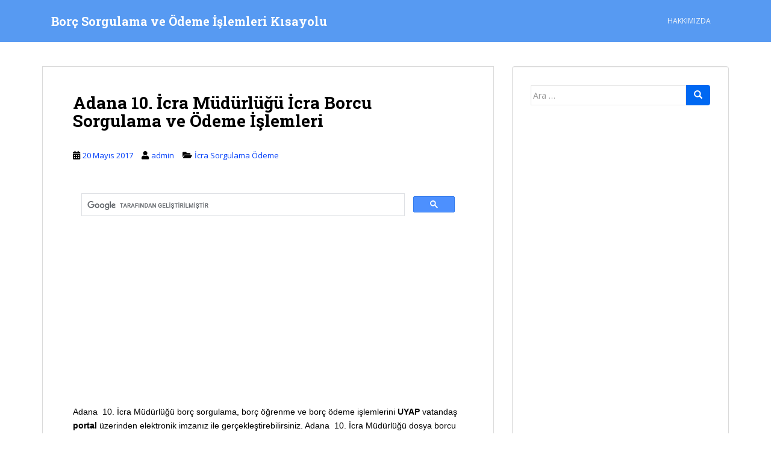

--- FILE ---
content_type: text/html; charset=UTF-8
request_url: https://www.borcsorgulamaveodeme.com/icra-sorgulama-odeme/adana-10-icra-mudurlugu-icra-borcu-sorgulama-ve-odeme-islemleri
body_size: 15214
content:
<!doctype html>
<!--[if !IE]>
<html class="no-js non-ie" lang="tr"> <![endif]-->
<!--[if IE 7 ]>
<html class="no-js ie7" lang="tr"> <![endif]-->
<!--[if IE 8 ]>
<html class="no-js ie8" lang="tr"> <![endif]-->
<!--[if IE 9 ]>
<html class="no-js ie9" lang="tr"> <![endif]-->
<!--[if gt IE 9]><!-->
<html class="no-js" lang="tr"> <!--<![endif]-->
<head>
<meta charset="UTF-8">
<meta name="viewport" content="width=device-width, initial-scale=1">
<meta name="theme-color" content="#579af2">
<link rel="profile" href="http://gmpg.org/xfn/11">

<meta name='robots' content='index, follow, max-image-preview:large, max-snippet:-1, max-video-preview:-1' />

	<!-- This site is optimized with the Yoast SEO plugin v24.8.1 - https://yoast.com/wordpress/plugins/seo/ -->
	<title>Adana 10. İcra Müdürlüğü İcra Borcu Sorgulama ve Ödeme İşlemleri - Borç Sorgulama ve Ödeme İşlemleri Kısayolu</title>
	<link rel="canonical" href="https://www.borcsorgulamaveodeme.com/icra-sorgulama-odeme/adana-10-icra-mudurlugu-icra-borcu-sorgulama-ve-odeme-islemleri" />
	<meta property="og:locale" content="tr_TR" />
	<meta property="og:type" content="article" />
	<meta property="og:title" content="Adana 10. İcra Müdürlüğü İcra Borcu Sorgulama ve Ödeme İşlemleri - Borç Sorgulama ve Ödeme İşlemleri Kısayolu" />
	<meta property="og:description" content="Adana  10. İcra Müdürlüğü borç sorgulama, borç öğrenme ve borç ödeme işlemlerini UYAP vatandaş portal üzerinden elektronik imzanız ile gerçekleştirebilirsiniz. Adana  10. İcra Müdürlüğü dosya borcu veya harç ödemesi için Vakıfbank internet şubesi ile cep şubesini kullanabilirsiniz. Vakıfbank internet bankacılığını kullanarak Adana  10. İcra Müdürlüğü icra dosyasına internetten harç ödemek yada dosya borcu yatırmak için adım adım belirttiğimiz işlemleri [&hellip;]" />
	<meta property="og:url" content="https://www.borcsorgulamaveodeme.com/icra-sorgulama-odeme/adana-10-icra-mudurlugu-icra-borcu-sorgulama-ve-odeme-islemleri" />
	<meta property="og:site_name" content="Borç Sorgulama ve Ödeme İşlemleri Kısayolu" />
	<meta property="article:published_time" content="2017-05-20T02:04:11+00:00" />
	<meta name="author" content="admin" />
	<meta name="twitter:card" content="summary_large_image" />
	<meta name="twitter:label1" content="Yazan:" />
	<meta name="twitter:data1" content="admin" />
	<meta name="twitter:label2" content="Tahmini okuma süresi" />
	<meta name="twitter:data2" content="2 dakika" />
	<script type="application/ld+json" class="yoast-schema-graph">{"@context":"https://schema.org","@graph":[{"@type":"WebPage","@id":"https://www.borcsorgulamaveodeme.com/icra-sorgulama-odeme/adana-10-icra-mudurlugu-icra-borcu-sorgulama-ve-odeme-islemleri","url":"https://www.borcsorgulamaveodeme.com/icra-sorgulama-odeme/adana-10-icra-mudurlugu-icra-borcu-sorgulama-ve-odeme-islemleri","name":"Adana 10. İcra Müdürlüğü İcra Borcu Sorgulama ve Ödeme İşlemleri - Borç Sorgulama ve Ödeme İşlemleri Kısayolu","isPartOf":{"@id":"https://www.borcsorgulamaveodeme.com/#website"},"datePublished":"2017-05-20T02:04:11+00:00","author":{"@id":"https://www.borcsorgulamaveodeme.com/#/schema/person/f9a0397a6bf7c0c8f70c13270cf9ca68"},"breadcrumb":{"@id":"https://www.borcsorgulamaveodeme.com/icra-sorgulama-odeme/adana-10-icra-mudurlugu-icra-borcu-sorgulama-ve-odeme-islemleri#breadcrumb"},"inLanguage":"tr","potentialAction":[{"@type":"ReadAction","target":["https://www.borcsorgulamaveodeme.com/icra-sorgulama-odeme/adana-10-icra-mudurlugu-icra-borcu-sorgulama-ve-odeme-islemleri"]}]},{"@type":"BreadcrumbList","@id":"https://www.borcsorgulamaveodeme.com/icra-sorgulama-odeme/adana-10-icra-mudurlugu-icra-borcu-sorgulama-ve-odeme-islemleri#breadcrumb","itemListElement":[{"@type":"ListItem","position":1,"name":"Anasayfa","item":"https://www.borcsorgulamaveodeme.com/"},{"@type":"ListItem","position":2,"name":"Adana 10. İcra Müdürlüğü İcra Borcu Sorgulama ve Ödeme İşlemleri"}]},{"@type":"WebSite","@id":"https://www.borcsorgulamaveodeme.com/#website","url":"https://www.borcsorgulamaveodeme.com/","name":"Borç Sorgulama ve Ödeme İşlemleri","description":"Borç sorgulama ve ödeme yöntemleri hakkında detaylı bilgilendirme servisi","potentialAction":[{"@type":"SearchAction","target":{"@type":"EntryPoint","urlTemplate":"https://www.borcsorgulamaveodeme.com/?s={search_term_string}"},"query-input":{"@type":"PropertyValueSpecification","valueRequired":true,"valueName":"search_term_string"}}],"inLanguage":"tr"},{"@type":"Person","@id":"https://www.borcsorgulamaveodeme.com/#/schema/person/f9a0397a6bf7c0c8f70c13270cf9ca68","name":"admin","image":{"@type":"ImageObject","inLanguage":"tr","@id":"https://www.borcsorgulamaveodeme.com/#/schema/person/image/","url":"https://secure.gravatar.com/avatar/521eaa4825a5025c9707de1a46076ddf2ee01b2c37ebbff1543570c0ee388df1?s=96&d=mm&r=g","contentUrl":"https://secure.gravatar.com/avatar/521eaa4825a5025c9707de1a46076ddf2ee01b2c37ebbff1543570c0ee388df1?s=96&d=mm&r=g","caption":"admin"},"url":"https://www.borcsorgulamaveodeme.com/author/admin"}]}</script>
	<!-- / Yoast SEO plugin. -->


<link rel='dns-prefetch' href='//fonts.googleapis.com' />
<link rel="alternate" type="application/rss+xml" title="Borç Sorgulama ve Ödeme İşlemleri Kısayolu &raquo; akışı" href="https://www.borcsorgulamaveodeme.com/feed" />
<link rel="alternate" type="application/rss+xml" title="Borç Sorgulama ve Ödeme İşlemleri Kısayolu &raquo; yorum akışı" href="https://www.borcsorgulamaveodeme.com/comments/feed" />
<link rel="alternate" type="application/rss+xml" title="Borç Sorgulama ve Ödeme İşlemleri Kısayolu &raquo; Adana 10. İcra Müdürlüğü İcra Borcu Sorgulama ve Ödeme İşlemleri yorum akışı" href="https://www.borcsorgulamaveodeme.com/icra-sorgulama-odeme/adana-10-icra-mudurlugu-icra-borcu-sorgulama-ve-odeme-islemleri/feed" />
<link rel="alternate" title="oEmbed (JSON)" type="application/json+oembed" href="https://www.borcsorgulamaveodeme.com/wp-json/oembed/1.0/embed?url=https%3A%2F%2Fwww.borcsorgulamaveodeme.com%2Ficra-sorgulama-odeme%2Fadana-10-icra-mudurlugu-icra-borcu-sorgulama-ve-odeme-islemleri" />
<link rel="alternate" title="oEmbed (XML)" type="text/xml+oembed" href="https://www.borcsorgulamaveodeme.com/wp-json/oembed/1.0/embed?url=https%3A%2F%2Fwww.borcsorgulamaveodeme.com%2Ficra-sorgulama-odeme%2Fadana-10-icra-mudurlugu-icra-borcu-sorgulama-ve-odeme-islemleri&#038;format=xml" />
		<!-- This site uses the Google Analytics by MonsterInsights plugin v9.4.1 - Using Analytics tracking - https://www.monsterinsights.com/ -->
							<script src="//www.googletagmanager.com/gtag/js?id=G-6GHBJ75N0B"  data-cfasync="false" data-wpfc-render="false" type="text/javascript" async></script>
			<script data-cfasync="false" data-wpfc-render="false" type="text/javascript">
				var mi_version = '9.4.1';
				var mi_track_user = true;
				var mi_no_track_reason = '';
								var MonsterInsightsDefaultLocations = {"page_location":"https:\/\/www.borcsorgulamaveodeme.com\/icra-sorgulama-odeme\/adana-10-icra-mudurlugu-icra-borcu-sorgulama-ve-odeme-islemleri\/"};
				if ( typeof MonsterInsightsPrivacyGuardFilter === 'function' ) {
					var MonsterInsightsLocations = (typeof MonsterInsightsExcludeQuery === 'object') ? MonsterInsightsPrivacyGuardFilter( MonsterInsightsExcludeQuery ) : MonsterInsightsPrivacyGuardFilter( MonsterInsightsDefaultLocations );
				} else {
					var MonsterInsightsLocations = (typeof MonsterInsightsExcludeQuery === 'object') ? MonsterInsightsExcludeQuery : MonsterInsightsDefaultLocations;
				}

								var disableStrs = [
										'ga-disable-G-6GHBJ75N0B',
									];

				/* Function to detect opted out users */
				function __gtagTrackerIsOptedOut() {
					for (var index = 0; index < disableStrs.length; index++) {
						if (document.cookie.indexOf(disableStrs[index] + '=true') > -1) {
							return true;
						}
					}

					return false;
				}

				/* Disable tracking if the opt-out cookie exists. */
				if (__gtagTrackerIsOptedOut()) {
					for (var index = 0; index < disableStrs.length; index++) {
						window[disableStrs[index]] = true;
					}
				}

				/* Opt-out function */
				function __gtagTrackerOptout() {
					for (var index = 0; index < disableStrs.length; index++) {
						document.cookie = disableStrs[index] + '=true; expires=Thu, 31 Dec 2099 23:59:59 UTC; path=/';
						window[disableStrs[index]] = true;
					}
				}

				if ('undefined' === typeof gaOptout) {
					function gaOptout() {
						__gtagTrackerOptout();
					}
				}
								window.dataLayer = window.dataLayer || [];

				window.MonsterInsightsDualTracker = {
					helpers: {},
					trackers: {},
				};
				if (mi_track_user) {
					function __gtagDataLayer() {
						dataLayer.push(arguments);
					}

					function __gtagTracker(type, name, parameters) {
						if (!parameters) {
							parameters = {};
						}

						if (parameters.send_to) {
							__gtagDataLayer.apply(null, arguments);
							return;
						}

						if (type === 'event') {
														parameters.send_to = monsterinsights_frontend.v4_id;
							var hookName = name;
							if (typeof parameters['event_category'] !== 'undefined') {
								hookName = parameters['event_category'] + ':' + name;
							}

							if (typeof MonsterInsightsDualTracker.trackers[hookName] !== 'undefined') {
								MonsterInsightsDualTracker.trackers[hookName](parameters);
							} else {
								__gtagDataLayer('event', name, parameters);
							}
							
						} else {
							__gtagDataLayer.apply(null, arguments);
						}
					}

					__gtagTracker('js', new Date());
					__gtagTracker('set', {
						'developer_id.dZGIzZG': true,
											});
					if ( MonsterInsightsLocations.page_location ) {
						__gtagTracker('set', MonsterInsightsLocations);
					}
										__gtagTracker('config', 'G-6GHBJ75N0B', {"forceSSL":"true","link_attribution":"true"} );
															window.gtag = __gtagTracker;										(function () {
						/* https://developers.google.com/analytics/devguides/collection/analyticsjs/ */
						/* ga and __gaTracker compatibility shim. */
						var noopfn = function () {
							return null;
						};
						var newtracker = function () {
							return new Tracker();
						};
						var Tracker = function () {
							return null;
						};
						var p = Tracker.prototype;
						p.get = noopfn;
						p.set = noopfn;
						p.send = function () {
							var args = Array.prototype.slice.call(arguments);
							args.unshift('send');
							__gaTracker.apply(null, args);
						};
						var __gaTracker = function () {
							var len = arguments.length;
							if (len === 0) {
								return;
							}
							var f = arguments[len - 1];
							if (typeof f !== 'object' || f === null || typeof f.hitCallback !== 'function') {
								if ('send' === arguments[0]) {
									var hitConverted, hitObject = false, action;
									if ('event' === arguments[1]) {
										if ('undefined' !== typeof arguments[3]) {
											hitObject = {
												'eventAction': arguments[3],
												'eventCategory': arguments[2],
												'eventLabel': arguments[4],
												'value': arguments[5] ? arguments[5] : 1,
											}
										}
									}
									if ('pageview' === arguments[1]) {
										if ('undefined' !== typeof arguments[2]) {
											hitObject = {
												'eventAction': 'page_view',
												'page_path': arguments[2],
											}
										}
									}
									if (typeof arguments[2] === 'object') {
										hitObject = arguments[2];
									}
									if (typeof arguments[5] === 'object') {
										Object.assign(hitObject, arguments[5]);
									}
									if ('undefined' !== typeof arguments[1].hitType) {
										hitObject = arguments[1];
										if ('pageview' === hitObject.hitType) {
											hitObject.eventAction = 'page_view';
										}
									}
									if (hitObject) {
										action = 'timing' === arguments[1].hitType ? 'timing_complete' : hitObject.eventAction;
										hitConverted = mapArgs(hitObject);
										__gtagTracker('event', action, hitConverted);
									}
								}
								return;
							}

							function mapArgs(args) {
								var arg, hit = {};
								var gaMap = {
									'eventCategory': 'event_category',
									'eventAction': 'event_action',
									'eventLabel': 'event_label',
									'eventValue': 'event_value',
									'nonInteraction': 'non_interaction',
									'timingCategory': 'event_category',
									'timingVar': 'name',
									'timingValue': 'value',
									'timingLabel': 'event_label',
									'page': 'page_path',
									'location': 'page_location',
									'title': 'page_title',
									'referrer' : 'page_referrer',
								};
								for (arg in args) {
																		if (!(!args.hasOwnProperty(arg) || !gaMap.hasOwnProperty(arg))) {
										hit[gaMap[arg]] = args[arg];
									} else {
										hit[arg] = args[arg];
									}
								}
								return hit;
							}

							try {
								f.hitCallback();
							} catch (ex) {
							}
						};
						__gaTracker.create = newtracker;
						__gaTracker.getByName = newtracker;
						__gaTracker.getAll = function () {
							return [];
						};
						__gaTracker.remove = noopfn;
						__gaTracker.loaded = true;
						window['__gaTracker'] = __gaTracker;
					})();
									} else {
										console.log("");
					(function () {
						function __gtagTracker() {
							return null;
						}

						window['__gtagTracker'] = __gtagTracker;
						window['gtag'] = __gtagTracker;
					})();
									}
			</script>
				<!-- / Google Analytics by MonsterInsights -->
		<style id='wp-img-auto-sizes-contain-inline-css' type='text/css'>
img:is([sizes=auto i],[sizes^="auto," i]){contain-intrinsic-size:3000px 1500px}
/*# sourceURL=wp-img-auto-sizes-contain-inline-css */
</style>
<style id='wp-emoji-styles-inline-css' type='text/css'>

	img.wp-smiley, img.emoji {
		display: inline !important;
		border: none !important;
		box-shadow: none !important;
		height: 1em !important;
		width: 1em !important;
		margin: 0 0.07em !important;
		vertical-align: -0.1em !important;
		background: none !important;
		padding: 0 !important;
	}
/*# sourceURL=wp-emoji-styles-inline-css */
</style>
<style id='wp-block-library-inline-css' type='text/css'>
:root{--wp-block-synced-color:#7a00df;--wp-block-synced-color--rgb:122,0,223;--wp-bound-block-color:var(--wp-block-synced-color);--wp-editor-canvas-background:#ddd;--wp-admin-theme-color:#007cba;--wp-admin-theme-color--rgb:0,124,186;--wp-admin-theme-color-darker-10:#006ba1;--wp-admin-theme-color-darker-10--rgb:0,107,160.5;--wp-admin-theme-color-darker-20:#005a87;--wp-admin-theme-color-darker-20--rgb:0,90,135;--wp-admin-border-width-focus:2px}@media (min-resolution:192dpi){:root{--wp-admin-border-width-focus:1.5px}}.wp-element-button{cursor:pointer}:root .has-very-light-gray-background-color{background-color:#eee}:root .has-very-dark-gray-background-color{background-color:#313131}:root .has-very-light-gray-color{color:#eee}:root .has-very-dark-gray-color{color:#313131}:root .has-vivid-green-cyan-to-vivid-cyan-blue-gradient-background{background:linear-gradient(135deg,#00d084,#0693e3)}:root .has-purple-crush-gradient-background{background:linear-gradient(135deg,#34e2e4,#4721fb 50%,#ab1dfe)}:root .has-hazy-dawn-gradient-background{background:linear-gradient(135deg,#faaca8,#dad0ec)}:root .has-subdued-olive-gradient-background{background:linear-gradient(135deg,#fafae1,#67a671)}:root .has-atomic-cream-gradient-background{background:linear-gradient(135deg,#fdd79a,#004a59)}:root .has-nightshade-gradient-background{background:linear-gradient(135deg,#330968,#31cdcf)}:root .has-midnight-gradient-background{background:linear-gradient(135deg,#020381,#2874fc)}:root{--wp--preset--font-size--normal:16px;--wp--preset--font-size--huge:42px}.has-regular-font-size{font-size:1em}.has-larger-font-size{font-size:2.625em}.has-normal-font-size{font-size:var(--wp--preset--font-size--normal)}.has-huge-font-size{font-size:var(--wp--preset--font-size--huge)}.has-text-align-center{text-align:center}.has-text-align-left{text-align:left}.has-text-align-right{text-align:right}.has-fit-text{white-space:nowrap!important}#end-resizable-editor-section{display:none}.aligncenter{clear:both}.items-justified-left{justify-content:flex-start}.items-justified-center{justify-content:center}.items-justified-right{justify-content:flex-end}.items-justified-space-between{justify-content:space-between}.screen-reader-text{border:0;clip-path:inset(50%);height:1px;margin:-1px;overflow:hidden;padding:0;position:absolute;width:1px;word-wrap:normal!important}.screen-reader-text:focus{background-color:#ddd;clip-path:none;color:#444;display:block;font-size:1em;height:auto;left:5px;line-height:normal;padding:15px 23px 14px;text-decoration:none;top:5px;width:auto;z-index:100000}html :where(.has-border-color){border-style:solid}html :where([style*=border-top-color]){border-top-style:solid}html :where([style*=border-right-color]){border-right-style:solid}html :where([style*=border-bottom-color]){border-bottom-style:solid}html :where([style*=border-left-color]){border-left-style:solid}html :where([style*=border-width]){border-style:solid}html :where([style*=border-top-width]){border-top-style:solid}html :where([style*=border-right-width]){border-right-style:solid}html :where([style*=border-bottom-width]){border-bottom-style:solid}html :where([style*=border-left-width]){border-left-style:solid}html :where(img[class*=wp-image-]){height:auto;max-width:100%}:where(figure){margin:0 0 1em}html :where(.is-position-sticky){--wp-admin--admin-bar--position-offset:var(--wp-admin--admin-bar--height,0px)}@media screen and (max-width:600px){html :where(.is-position-sticky){--wp-admin--admin-bar--position-offset:0px}}

/*# sourceURL=wp-block-library-inline-css */
</style><style id='global-styles-inline-css' type='text/css'>
:root{--wp--preset--aspect-ratio--square: 1;--wp--preset--aspect-ratio--4-3: 4/3;--wp--preset--aspect-ratio--3-4: 3/4;--wp--preset--aspect-ratio--3-2: 3/2;--wp--preset--aspect-ratio--2-3: 2/3;--wp--preset--aspect-ratio--16-9: 16/9;--wp--preset--aspect-ratio--9-16: 9/16;--wp--preset--color--black: #000000;--wp--preset--color--cyan-bluish-gray: #abb8c3;--wp--preset--color--white: #ffffff;--wp--preset--color--pale-pink: #f78da7;--wp--preset--color--vivid-red: #cf2e2e;--wp--preset--color--luminous-vivid-orange: #ff6900;--wp--preset--color--luminous-vivid-amber: #fcb900;--wp--preset--color--light-green-cyan: #7bdcb5;--wp--preset--color--vivid-green-cyan: #00d084;--wp--preset--color--pale-cyan-blue: #8ed1fc;--wp--preset--color--vivid-cyan-blue: #0693e3;--wp--preset--color--vivid-purple: #9b51e0;--wp--preset--gradient--vivid-cyan-blue-to-vivid-purple: linear-gradient(135deg,rgb(6,147,227) 0%,rgb(155,81,224) 100%);--wp--preset--gradient--light-green-cyan-to-vivid-green-cyan: linear-gradient(135deg,rgb(122,220,180) 0%,rgb(0,208,130) 100%);--wp--preset--gradient--luminous-vivid-amber-to-luminous-vivid-orange: linear-gradient(135deg,rgb(252,185,0) 0%,rgb(255,105,0) 100%);--wp--preset--gradient--luminous-vivid-orange-to-vivid-red: linear-gradient(135deg,rgb(255,105,0) 0%,rgb(207,46,46) 100%);--wp--preset--gradient--very-light-gray-to-cyan-bluish-gray: linear-gradient(135deg,rgb(238,238,238) 0%,rgb(169,184,195) 100%);--wp--preset--gradient--cool-to-warm-spectrum: linear-gradient(135deg,rgb(74,234,220) 0%,rgb(151,120,209) 20%,rgb(207,42,186) 40%,rgb(238,44,130) 60%,rgb(251,105,98) 80%,rgb(254,248,76) 100%);--wp--preset--gradient--blush-light-purple: linear-gradient(135deg,rgb(255,206,236) 0%,rgb(152,150,240) 100%);--wp--preset--gradient--blush-bordeaux: linear-gradient(135deg,rgb(254,205,165) 0%,rgb(254,45,45) 50%,rgb(107,0,62) 100%);--wp--preset--gradient--luminous-dusk: linear-gradient(135deg,rgb(255,203,112) 0%,rgb(199,81,192) 50%,rgb(65,88,208) 100%);--wp--preset--gradient--pale-ocean: linear-gradient(135deg,rgb(255,245,203) 0%,rgb(182,227,212) 50%,rgb(51,167,181) 100%);--wp--preset--gradient--electric-grass: linear-gradient(135deg,rgb(202,248,128) 0%,rgb(113,206,126) 100%);--wp--preset--gradient--midnight: linear-gradient(135deg,rgb(2,3,129) 0%,rgb(40,116,252) 100%);--wp--preset--font-size--small: 13px;--wp--preset--font-size--medium: 20px;--wp--preset--font-size--large: 36px;--wp--preset--font-size--x-large: 42px;--wp--preset--spacing--20: 0.44rem;--wp--preset--spacing--30: 0.67rem;--wp--preset--spacing--40: 1rem;--wp--preset--spacing--50: 1.5rem;--wp--preset--spacing--60: 2.25rem;--wp--preset--spacing--70: 3.38rem;--wp--preset--spacing--80: 5.06rem;--wp--preset--shadow--natural: 6px 6px 9px rgba(0, 0, 0, 0.2);--wp--preset--shadow--deep: 12px 12px 50px rgba(0, 0, 0, 0.4);--wp--preset--shadow--sharp: 6px 6px 0px rgba(0, 0, 0, 0.2);--wp--preset--shadow--outlined: 6px 6px 0px -3px rgb(255, 255, 255), 6px 6px rgb(0, 0, 0);--wp--preset--shadow--crisp: 6px 6px 0px rgb(0, 0, 0);}:where(.is-layout-flex){gap: 0.5em;}:where(.is-layout-grid){gap: 0.5em;}body .is-layout-flex{display: flex;}.is-layout-flex{flex-wrap: wrap;align-items: center;}.is-layout-flex > :is(*, div){margin: 0;}body .is-layout-grid{display: grid;}.is-layout-grid > :is(*, div){margin: 0;}:where(.wp-block-columns.is-layout-flex){gap: 2em;}:where(.wp-block-columns.is-layout-grid){gap: 2em;}:where(.wp-block-post-template.is-layout-flex){gap: 1.25em;}:where(.wp-block-post-template.is-layout-grid){gap: 1.25em;}.has-black-color{color: var(--wp--preset--color--black) !important;}.has-cyan-bluish-gray-color{color: var(--wp--preset--color--cyan-bluish-gray) !important;}.has-white-color{color: var(--wp--preset--color--white) !important;}.has-pale-pink-color{color: var(--wp--preset--color--pale-pink) !important;}.has-vivid-red-color{color: var(--wp--preset--color--vivid-red) !important;}.has-luminous-vivid-orange-color{color: var(--wp--preset--color--luminous-vivid-orange) !important;}.has-luminous-vivid-amber-color{color: var(--wp--preset--color--luminous-vivid-amber) !important;}.has-light-green-cyan-color{color: var(--wp--preset--color--light-green-cyan) !important;}.has-vivid-green-cyan-color{color: var(--wp--preset--color--vivid-green-cyan) !important;}.has-pale-cyan-blue-color{color: var(--wp--preset--color--pale-cyan-blue) !important;}.has-vivid-cyan-blue-color{color: var(--wp--preset--color--vivid-cyan-blue) !important;}.has-vivid-purple-color{color: var(--wp--preset--color--vivid-purple) !important;}.has-black-background-color{background-color: var(--wp--preset--color--black) !important;}.has-cyan-bluish-gray-background-color{background-color: var(--wp--preset--color--cyan-bluish-gray) !important;}.has-white-background-color{background-color: var(--wp--preset--color--white) !important;}.has-pale-pink-background-color{background-color: var(--wp--preset--color--pale-pink) !important;}.has-vivid-red-background-color{background-color: var(--wp--preset--color--vivid-red) !important;}.has-luminous-vivid-orange-background-color{background-color: var(--wp--preset--color--luminous-vivid-orange) !important;}.has-luminous-vivid-amber-background-color{background-color: var(--wp--preset--color--luminous-vivid-amber) !important;}.has-light-green-cyan-background-color{background-color: var(--wp--preset--color--light-green-cyan) !important;}.has-vivid-green-cyan-background-color{background-color: var(--wp--preset--color--vivid-green-cyan) !important;}.has-pale-cyan-blue-background-color{background-color: var(--wp--preset--color--pale-cyan-blue) !important;}.has-vivid-cyan-blue-background-color{background-color: var(--wp--preset--color--vivid-cyan-blue) !important;}.has-vivid-purple-background-color{background-color: var(--wp--preset--color--vivid-purple) !important;}.has-black-border-color{border-color: var(--wp--preset--color--black) !important;}.has-cyan-bluish-gray-border-color{border-color: var(--wp--preset--color--cyan-bluish-gray) !important;}.has-white-border-color{border-color: var(--wp--preset--color--white) !important;}.has-pale-pink-border-color{border-color: var(--wp--preset--color--pale-pink) !important;}.has-vivid-red-border-color{border-color: var(--wp--preset--color--vivid-red) !important;}.has-luminous-vivid-orange-border-color{border-color: var(--wp--preset--color--luminous-vivid-orange) !important;}.has-luminous-vivid-amber-border-color{border-color: var(--wp--preset--color--luminous-vivid-amber) !important;}.has-light-green-cyan-border-color{border-color: var(--wp--preset--color--light-green-cyan) !important;}.has-vivid-green-cyan-border-color{border-color: var(--wp--preset--color--vivid-green-cyan) !important;}.has-pale-cyan-blue-border-color{border-color: var(--wp--preset--color--pale-cyan-blue) !important;}.has-vivid-cyan-blue-border-color{border-color: var(--wp--preset--color--vivid-cyan-blue) !important;}.has-vivid-purple-border-color{border-color: var(--wp--preset--color--vivid-purple) !important;}.has-vivid-cyan-blue-to-vivid-purple-gradient-background{background: var(--wp--preset--gradient--vivid-cyan-blue-to-vivid-purple) !important;}.has-light-green-cyan-to-vivid-green-cyan-gradient-background{background: var(--wp--preset--gradient--light-green-cyan-to-vivid-green-cyan) !important;}.has-luminous-vivid-amber-to-luminous-vivid-orange-gradient-background{background: var(--wp--preset--gradient--luminous-vivid-amber-to-luminous-vivid-orange) !important;}.has-luminous-vivid-orange-to-vivid-red-gradient-background{background: var(--wp--preset--gradient--luminous-vivid-orange-to-vivid-red) !important;}.has-very-light-gray-to-cyan-bluish-gray-gradient-background{background: var(--wp--preset--gradient--very-light-gray-to-cyan-bluish-gray) !important;}.has-cool-to-warm-spectrum-gradient-background{background: var(--wp--preset--gradient--cool-to-warm-spectrum) !important;}.has-blush-light-purple-gradient-background{background: var(--wp--preset--gradient--blush-light-purple) !important;}.has-blush-bordeaux-gradient-background{background: var(--wp--preset--gradient--blush-bordeaux) !important;}.has-luminous-dusk-gradient-background{background: var(--wp--preset--gradient--luminous-dusk) !important;}.has-pale-ocean-gradient-background{background: var(--wp--preset--gradient--pale-ocean) !important;}.has-electric-grass-gradient-background{background: var(--wp--preset--gradient--electric-grass) !important;}.has-midnight-gradient-background{background: var(--wp--preset--gradient--midnight) !important;}.has-small-font-size{font-size: var(--wp--preset--font-size--small) !important;}.has-medium-font-size{font-size: var(--wp--preset--font-size--medium) !important;}.has-large-font-size{font-size: var(--wp--preset--font-size--large) !important;}.has-x-large-font-size{font-size: var(--wp--preset--font-size--x-large) !important;}
/*# sourceURL=global-styles-inline-css */
</style>

<style id='classic-theme-styles-inline-css' type='text/css'>
/*! This file is auto-generated */
.wp-block-button__link{color:#fff;background-color:#32373c;border-radius:9999px;box-shadow:none;text-decoration:none;padding:calc(.667em + 2px) calc(1.333em + 2px);font-size:1.125em}.wp-block-file__button{background:#32373c;color:#fff;text-decoration:none}
/*# sourceURL=/wp-includes/css/classic-themes.min.css */
</style>
<link rel='stylesheet' id='sparkling-bootstrap-css' href='https://www.borcsorgulamaveodeme.com/wp-content/themes/sparkling/assets/css/bootstrap.min.css?ver=6.9' type='text/css' media='all' />
<link rel='stylesheet' id='sparkling-icons-css' href='https://www.borcsorgulamaveodeme.com/wp-content/themes/sparkling/assets/css/fontawesome-all.min.css?ver=5.1.1.' type='text/css' media='all' />
<link rel='stylesheet' id='sparkling-fonts-css' href='//fonts.googleapis.com/css?family=Open+Sans%3A400italic%2C400%2C600%2C700%7CRoboto+Slab%3A400%2C300%2C700&#038;ver=6.9' type='text/css' media='all' />
<link rel='stylesheet' id='sparkling-style-css' href='https://www.borcsorgulamaveodeme.com/wp-content/themes/sparkling/style.css?ver=2.4.2' type='text/css' media='all' />
<script type="text/javascript" src="https://www.borcsorgulamaveodeme.com/wp-content/plugins/google-analytics-for-wordpress/assets/js/frontend-gtag.min.js?ver=9.4.1" id="monsterinsights-frontend-script-js" async="async" data-wp-strategy="async"></script>
<script data-cfasync="false" data-wpfc-render="false" type="text/javascript" id='monsterinsights-frontend-script-js-extra'>/* <![CDATA[ */
var monsterinsights_frontend = {"js_events_tracking":"true","download_extensions":"doc,pdf,ppt,zip,xls,docx,pptx,xlsx","inbound_paths":"[{\"path\":\"\\\/go\\\/\",\"label\":\"affiliate\"},{\"path\":\"\\\/recommend\\\/\",\"label\":\"affiliate\"}]","home_url":"https:\/\/www.borcsorgulamaveodeme.com","hash_tracking":"false","v4_id":"G-6GHBJ75N0B"};/* ]]> */
</script>
<script type="text/javascript" src="https://www.borcsorgulamaveodeme.com/wp-includes/js/jquery/jquery.min.js?ver=3.7.1" id="jquery-core-js"></script>
<script type="text/javascript" src="https://www.borcsorgulamaveodeme.com/wp-includes/js/jquery/jquery-migrate.min.js?ver=3.4.1" id="jquery-migrate-js"></script>
<script type="text/javascript" src="https://www.borcsorgulamaveodeme.com/wp-content/themes/sparkling/assets/js/vendor/bootstrap.min.js?ver=6.9" id="sparkling-bootstrapjs-js"></script>
<script type="text/javascript" src="https://www.borcsorgulamaveodeme.com/wp-content/themes/sparkling/assets/js/functions.js?ver=20180503" id="sparkling-functions-js"></script>
<link rel="https://api.w.org/" href="https://www.borcsorgulamaveodeme.com/wp-json/" /><link rel="alternate" title="JSON" type="application/json" href="https://www.borcsorgulamaveodeme.com/wp-json/wp/v2/posts/18" /><link rel="EditURI" type="application/rsd+xml" title="RSD" href="https://www.borcsorgulamaveodeme.com/xmlrpc.php?rsd" />
<meta name="generator" content="WordPress 6.9" />
<link rel='shortlink' href='https://www.borcsorgulamaveodeme.com/?p=18' />
<style type="text/css">a, #infinite-handle span, #secondary .widget .post-content a, .entry-meta a {color:#003ef9}a:hover, a:focus, a:active, #secondary .widget .post-content a:hover, #secondary .widget .post-content a:focus, .woocommerce nav.woocommerce-pagination ul li a:focus, .woocommerce nav.woocommerce-pagination ul li a:hover, .woocommerce nav.woocommerce-pagination ul li span.current, #secondary .widget a:hover, #secondary .widget a:focus {color: #5f92bf;}.btn-default, .label-default, .flex-caption h2, .btn.btn-default.read-more,button,
              .navigation .wp-pagenavi-pagination span.current,.navigation .wp-pagenavi-pagination a:hover,
              .woocommerce a.button, .woocommerce button.button,
              .woocommerce input.button, .woocommerce #respond input#submit.alt,
              .woocommerce a.button, .woocommerce button.button,
              .woocommerce a.button.alt, .woocommerce button.button.alt, .woocommerce input.button.alt { background-color: #0068f2; border-color: #0068f2;}.site-main [class*="navigation"] a, .more-link, .pagination>li>a, .pagination>li>span, .cfa-button { color: #0068f2}.cfa-button {border-color: #0068f2;}.btn-default:hover, .btn-default:focus,.label-default[href]:hover, .label-default[href]:focus, .tagcloud a:hover, .tagcloud a:focus, button, .main-content [class*="navigation"] a:hover, .main-content [class*="navigation"] a:focus, #infinite-handle span:hover, #infinite-handle span:focus-within, .btn.btn-default.read-more:hover, .btn.btn-default.read-more:focus, .btn-default:hover, .btn-default:focus, .scroll-to-top:hover, .scroll-to-top:focus, .btn-default:active, .btn-default.active, .site-main [class*="navigation"] a:hover, .site-main [class*="navigation"] a:focus, .more-link:hover, .more-link:focus, #image-navigation .nav-previous a:hover, #image-navigation .nav-previous a:focus, #image-navigation .nav-next a:hover, #image-navigation .nav-next a:focus, .cfa-button:hover, .cfa-button:focus, .woocommerce a.button:hover, .woocommerce a.button:focus, .woocommerce button.button:hover, .woocommerce button.button:focus, .woocommerce input.button:hover, .woocommerce input.button:focus, .woocommerce #respond input#submit.alt:hover, .woocommerce #respond input#submit.alt:focus, .woocommerce a.button:hover, .woocommerce a.button:focus, .woocommerce button.button:hover, .woocommerce button.button:focus, .woocommerce input.button:hover, .woocommerce input.button:focus, .woocommerce a.button.alt:hover, .woocommerce a.button.alt:focus, .woocommerce button.button.alt:hover, .woocommerce button.button.alt:focus, .woocommerce input.button.alt:hover, .woocommerce input.button.alt:focus, a:hover .flex-caption h2 { background-color: #113ef4; border-color: #113ef4; }.pagination>li>a:focus, .pagination>li>a:hover, .pagination>li>span:focus-within, .pagination>li>span:hover {color: #113ef4;}.cfa-text { color: #0068f2;}.cfa-button {border-color: #0068f2; color: #0068f2;}h1, h2, h3, h4, h5, h6, .h1, .h2, .h3, .h4, .h5, .h6, .entry-title, .entry-title a {color: #000000;}.navbar.navbar-default, .navbar-default .navbar-nav .open .dropdown-menu > li > a {background-color: #579af2;}.navbar-default .navbar-nav > li:hover > a, .navbar-default .navbar-nav > li:focus-within > a, .navbar-nav > li:hover > .caret, .navbar-nav > li:focus-within > .caret, .navbar-default .navbar-nav.sparkling-mobile-menu > li.open > a, .navbar-default .navbar-nav.sparkling-mobile-menu > li.open > .caret, .navbar-default .navbar-nav > li:hover, .navbar-default .navbar-nav > li:focus-within, .navbar-default .navbar-nav > .active > a, .navbar-default .navbar-nav > .active > .caret, .navbar-default .navbar-nav > .active > a:hover, .navbar-default .navbar-nav > .active > a:focus, .navbar-default .navbar-nav > li > a:hover, .navbar-default .navbar-nav > li > a:focus, .navbar-default .navbar-nav > .open > a, .navbar-default .navbar-nav > .open > a:hover, .navbar-default .navbar-nav > .open > a:focus {color: #0068f2;}@media (max-width: 767px){ .navbar-default .navbar-nav > li.open > a, .navbar-default .navbar-nav > li.open > .caret { color: #0068f2 !important; } }.dropdown-menu {background-color: #0068f2;}.navbar-default .navbar-nav .open .dropdown-menu > li > a, .dropdown-menu > li > a, .dropdown-menu > li > .caret { color: #6394bf;}.navbar-default .navbar-nav .dropdown-menu > li:hover, .navbar-default .navbar-nav .dropdown-menu > li:focus-within, .dropdown-menu > .active {background-color: #7099bf;}@media (max-width: 767px) {.navbar-default .navbar-nav .dropdown-menu > li:hover, .navbar-default .navbar-nav .dropdown-menu > li:focus, .dropdown-menu > .active {background: transparent;} }#colophon {background-color: #0068f2;}#footer-area, .site-info, .site-info caption, #footer-area caption {color: #000000;}#footer-area {background-color: #0068f2;}.site-info a, #footer-area a {color: #0730fc;}body, .entry-content {color:#000000}.entry-content {font-family: Arial;}</style><link rel="pingback" href="https://www.borcsorgulamaveodeme.com/xmlrpc.php"><style type="text/css">.recentcomments a{display:inline !important;padding:0 !important;margin:0 !important;}</style>		<style type="text/css">
				.navbar > .container .navbar-brand {
			color: #ffffff;
		}
		</style>
	<style type="text/css" id="custom-background-css">
body.custom-background { background-color: #ffffff; }
</style>
	<link rel="icon" href="https://www.borcsorgulamaveodeme.com/wp-content/uploads/favicon.ico" sizes="32x32" />
<link rel="icon" href="https://www.borcsorgulamaveodeme.com/wp-content/uploads/favicon.ico" sizes="192x192" />
<link rel="apple-touch-icon" href="https://www.borcsorgulamaveodeme.com/wp-content/uploads/favicon.ico" />
<meta name="msapplication-TileImage" content="https://www.borcsorgulamaveodeme.com/wp-content/uploads/favicon.ico" />

</head>

<body class="wp-singular post-template-default single single-post postid-18 single-format-standard custom-background wp-theme-sparkling">
	<a class="sr-only sr-only-focusable" href="#content">Skip to main content</a>
<div id="page" class="hfeed site">

	<header id="masthead" class="site-header" role="banner">
		<nav class="navbar navbar-default
		" role="navigation">
			<div class="container">
				<div class="row">
					<div class="site-navigation-inner col-sm-12">
						<div class="navbar-header">


														<div id="logo">
															<p class="site-name">																		<a class="navbar-brand" href="https://www.borcsorgulamaveodeme.com/" title="Borç Sorgulama ve Ödeme İşlemleri Kısayolu" rel="home">Borç Sorgulama ve Ödeme İşlemleri Kısayolu</a>
																</p>																													</div><!-- end of #logo -->

							<button type="button" class="btn navbar-toggle" data-toggle="collapse" data-target=".navbar-ex1-collapse">
								<span class="sr-only">Toggle navigation</span>
								<span class="icon-bar"></span>
								<span class="icon-bar"></span>
								<span class="icon-bar"></span>
							</button>
						</div>



						<div class="collapse navbar-collapse navbar-ex1-collapse"><ul id="menu-hakkimizda" class="nav navbar-nav"><li id="menu-item-3423" class="menu-item menu-item-type-post_type menu-item-object-page menu-item-3423"><a href="https://www.borcsorgulamaveodeme.com/hakkimizda">Hakkımızda</a></li>
</ul></div>


					</div>
				</div>
			</div>
		</nav><!-- .site-navigation -->
	</header><!-- #masthead -->

	<div id="content" class="site-content">

		<div class="top-section">
								</div>

		<div class="container main-content-area">
						<div class="row side-pull-left">
				<div class="main-content-inner col-sm-12 col-md-8">

	<div id="primary" class="content-area">
		<main id="main" class="site-main" role="main">

		<article id="post-18" class="post-18 post type-post status-publish format-standard hentry category-icra-sorgulama-odeme tag-adana10-icra-mudurluguborc-sorgulamaicra-borcuodemenafaka-borcuharc-yatirmaiban-numarasi">
		<div class="post-inner-content">
		<header class="entry-header page-header">

			<h1 class="entry-title ">Adana 10. İcra Müdürlüğü İcra Borcu Sorgulama ve Ödeme İşlemleri</h1>

			<div class="entry-meta">
				<span class="posted-on"><i class="fa fa-calendar-alt"></i> <a href="https://www.borcsorgulamaveodeme.com/icra-sorgulama-odeme/adana-10-icra-mudurlugu-icra-borcu-sorgulama-ve-odeme-islemleri" rel="bookmark"><time class="entry-date published" datetime="2017-05-20T05:04:11+03:00">20 Mayıs 2017</time><time class="updated" datetime="2017-05-20T05:04:11+03:00">20 Mayıs 2017</time></a></span><span class="byline"> <i class="fa fa-user"></i> <span class="author vcard"><a class="url fn n" href="https://www.borcsorgulamaveodeme.com/author/admin">admin</a></span></span>
								<span class="cat-links"><i class="fa fa-folder-open"></i>
				 <a href="https://www.borcsorgulamaveodeme.com/bolum/icra-sorgulama-odeme" rel="category tag">İcra Sorgulama Ödeme</a>				</span>
								
			</div><!-- .entry-meta -->
		</header><!-- .entry-header -->

		<div class="entry-content">
			<div class='code-block code-block-6' style='margin: 8px 0; clear: both;'>
<script async src="https://cse.google.com/cse.js?cx=partner-pub-5278193172163502:7548427445"></script>
<div class="gcse-search"></div></div>
<div class='code-block code-block-1' style='margin: 8px 0; clear: both;'>
<script async src="//pagead2.googlesyndication.com/pagead/js/adsbygoogle.js"></script>
<!-- borcsorgulamaveodeme_MOBIL_YENI -->
<ins class="adsbygoogle"
     style="display:block"
     data-ad-client="ca-pub-5278193172163502"
     data-ad-slot="5407146687"
     data-ad-format="auto"></ins>
<script>
(adsbygoogle = window.adsbygoogle || []).push({});
</script></div>
<p>Adana  10. İcra Müdürlüğü borç sorgulama, borç öğrenme ve borç ödeme işlemlerini <strong>UYAP</strong> vatandaş <strong>portal</strong> üzerinden elektronik imzanız ile gerçekleştirebilirsiniz. Adana  10. İcra Müdürlüğü dosya borcu veya harç ödemesi için Vakıfbank internet şubesi ile cep şubesini kullanabilirsiniz.</p><div class='code-block code-block-2' style='margin: 8px 0; clear: both;'>
<script async src="https://pagead2.googlesyndication.com/pagead/js/adsbygoogle.js?client=ca-pub-5278193172163502"
     crossorigin="anonymous"></script>
<ins class="adsbygoogle"
     style="display:block; text-align:center;"
     data-ad-layout="in-article"
     data-ad-format="fluid"
     data-ad-client="ca-pub-5278193172163502"
     data-ad-slot="9377998939"></ins>
<script>
     (adsbygoogle = window.adsbygoogle || []).push({});
</script></div>

<p>Vakıfbank internet bankacılığını kullanarak <strong>Adana  10. İcra Müdürlüğü</strong> icra dosyasına internetten harç ödemek yada dosya borcu yatırmak için adım adım belirttiğimiz işlemleri takip ediniz. Öncelikle vakıfbank internet şubesine giriş yapmanız gerekmekte olup giriş yaptığınızda icra borç ödemesi için Adana 10. İcra Müdürlüğü <strong>iban numarası</strong> bilgisine ihtiyacınız yoktur.</p><div class='code-block code-block-3' style='margin: 8px 0; clear: both;'>
<script async src="https://pagead2.googlesyndication.com/pagead/js/adsbygoogle.js?client=ca-pub-5278193172163502"
     crossorigin="anonymous"></script>
<ins class="adsbygoogle"
     style="display:block; text-align:center;"
     data-ad-layout="in-article"
     data-ad-format="fluid"
     data-ad-client="ca-pub-5278193172163502"
     data-ad-slot="9377998939"></ins>
<script>
     (adsbygoogle = window.adsbygoogle || []).push({});
</script></div>

<p>Giriş sonrasında ödemeler sekmesinden <strong>icra ödemeleri</strong> bölümünü tıklayınız. <strong>İcra il</strong> sekmesinden Adana seçiniz. <strong>İcra Dairesi</strong> sekmesinden 10. İcra Müdürlüğünü seçiniz. <strong>Dosya türü</strong> seçeneklerinden esas, talimat, iflas veya izaleyi şuyu dosyalarından uygun olanını seçiniz. <strong>Ödeme türü</strong> sekmesinden borç tahsilatı, teminat, ihale bedeli, masraf, tahsil harcı, cezaevi yapı harcı seçeneklerinden size uygun olanı seçiniz. Bunlardan farklı bir ödeme türü ise <strong>diğe</strong>r seçeneğini seçip ödeme alanına geçebilirsiniz.</p><div class='code-block code-block-4' style='margin: 8px 0; clear: both;'>
<script async src="https://pagead2.googlesyndication.com/pagead/js/adsbygoogle.js?client=ca-pub-5278193172163502"
     crossorigin="anonymous"></script>
<ins class="adsbygoogle"
     style="display:block; text-align:center;"
     data-ad-layout="in-article"
     data-ad-format="fluid"
     data-ad-client="ca-pub-5278193172163502"
     data-ad-slot="9377998939"></ins>
<script>
     (adsbygoogle = window.adsbygoogle || []).push({});
</script></div>

<p>İlgili bölümü seçtikten sonra <strong>devam</strong> seçeneğini tıklayarak ödeme bilgilerini girmeye devam ediniz. <strong>Borçlu TCKNVKN</strong> alanına TC kimlik numarası veya vergi kimlik numarasını yazınız.<strong> Borçlu ad soyad ünvan</strong> alanı kısmına ödeme yapan kişinin isim ve soyismini yazınız. <strong>Dosya yılı</strong>na dosyanın yıl bilgisini (2016 yada 2017 vs gibi) yıl bilgisini giriniz. <strong>Dosya numarası</strong> kısmına dosyanın numarasını yazınız. (123 vs gibi) <strong>Cep telefonu numarası</strong> kısmına cep numaranızı yazınız. Buradaki başında yıldız bulunan kısımdaki bilgilerin girilmesi zorunludur.</p><div class='code-block code-block-5' style='margin: 8px 0; clear: both;'>
<script async src="https://pagead2.googlesyndication.com/pagead/js/adsbygoogle.js?client=ca-pub-5278193172163502"
     crossorigin="anonymous"></script>
<ins class="adsbygoogle"
     style="display:block; text-align:center;"
     data-ad-layout="in-article"
     data-ad-format="fluid"
     data-ad-client="ca-pub-5278193172163502"
     data-ad-slot="9377998939"></ins>
<script>
     (adsbygoogle = window.adsbygoogle || []).push({});
</script></div>

<p>Son olarak <strong>ödenecek tutar</strong> kısmına ödeme yapacağınız miktarı girerek <strong>devam</strong> tuşuna basınız. Gerekli kontroller sonrasında ödemeyi onaylayarak işleminizi tamamlayabilirsiniz. Ödemeyi yaptıktan sonra ödemeye ilişkin makbuz çıktısı alarak saklamanız faydanıza olacaktır.</p>
<p>Adana 10. İcra Müdürlüğü dosya bilgilerinizi Vatandaş portal üzerinden görüntülemek için <a href="https://vatandas.uyap.gov.tr" target="_blank" rel="noopener noreferrer">bağlantıyı tıklayınız.</a> Vatandaş portala e imza ile giriş yaptığınızda icra dosyasındaki tüm evrakları görebilir, dosyanızı sorgulayarak gerekli icra harcı veya icra borcu ödemesini kredi kartınızla yahut &#8220;Param&#8221; hesabınızla yapabilirsiniz. Vakıfbank üzerinden ödeme için lütfen <a href="http://www.vakifbank.com.tr" target="_blank" rel="noopener noreferrer">linki izleyin</a>.</p>
<p>Adana 10. İcra Müdürlüğüne bizzat giderek borcunuzu kredi kartınız veya banka hesap kartınız ile ödeyebilirsiniz. Vatandaş portal üzerinden kredi kartı ile yapılacak ödemelerde tek çekim veya taksitli olarak ödeme yapılabilmektedir.</p>
<!-- CONTENT END 2 -->
					</div><!-- .entry-content -->

		<footer class="entry-meta">

					  <!-- tags -->
		  <div class="tagcloud">

				<a href="https://www.borcsorgulamaveodeme.com/konu/adana10-icra-mudurluguborc-sorgulamaicra-borcuodemenafaka-borcuharc-yatirmaiban-numarasi">Adana,10. İcra Müdürlüğü,borç sorgulama,icra borcu,ödeme,nafaka borcu,harç yatırma,iban numarası</a> 
		  </div>
		  <!-- end tags -->
			
		</footer><!-- .entry-meta -->
	</div>

	
</article><!-- #post-## -->

<div id="comments" class="comments-area">

		<div id="respond" class="comment-respond">
		<h3 id="reply-title" class="comment-reply-title">Bir yanıt yazın <small><a rel="nofollow" id="cancel-comment-reply-link" href="/icra-sorgulama-odeme/adana-10-icra-mudurlugu-icra-borcu-sorgulama-ve-odeme-islemleri#respond" style="display:none;">Yanıtı iptal et</a></small></h3><form action="https://www.borcsorgulamaveodeme.com/wp-comments-post.php" method="post" id="commentform" class="comment-form"><p class="comment-notes"><span id="email-notes">E-posta adresiniz yayınlanmayacak.</span> <span class="required-field-message">Gerekli alanlar <span class="required">*</span> ile işaretlenmişlerdir</span></p><p class="comment-form-comment"><label for="comment">Yorum <span class="required">*</span></label> <textarea id="comment" name="comment" cols="45" rows="8" maxlength="65525" required></textarea></p><p class="comment-form-author"><label for="author">Ad <span class="required">*</span></label> <input id="author" name="author" type="text" value="" size="30" maxlength="245" autocomplete="name" required /></p>
<p class="comment-form-email"><label for="email">E-posta <span class="required">*</span></label> <input id="email" name="email" type="email" value="" size="30" maxlength="100" aria-describedby="email-notes" autocomplete="email" required /></p>
<p class="comment-form-url"><label for="url">İnternet sitesi</label> <input id="url" name="url" type="url" value="" size="30" maxlength="200" autocomplete="url" /></p>
<p class="form-submit"><input name="submit" type="submit" id="submit" class="submit" value="Yorum gönder" /> <input type='hidden' name='comment_post_ID' value='18' id='comment_post_ID' />
<input type='hidden' name='comment_parent' id='comment_parent' value='0' />
</p><p style="display: none;"><input type="hidden" id="akismet_comment_nonce" name="akismet_comment_nonce" value="1fa6ad2705" /></p><p style="display: none !important;" class="akismet-fields-container" data-prefix="ak_"><label>&#916;<textarea name="ak_hp_textarea" cols="45" rows="8" maxlength="100"></textarea></label><input type="hidden" id="ak_js_1" name="ak_js" value="79"/><script>document.getElementById( "ak_js_1" ).setAttribute( "value", ( new Date() ).getTime() );</script></p></form>	</div><!-- #respond -->
	<p class="akismet_comment_form_privacy_notice">This site uses Akismet to reduce spam. <a href="https://akismet.com/privacy/" target="_blank" rel="nofollow noopener">Learn how your comment data is processed.</a></p>
</div><!-- #comments -->

	<nav class="navigation post-navigation" aria-label="Yazılar">
		<h2 class="screen-reader-text">Yazı gezinmesi</h2>
		<div class="nav-links"><div class="nav-previous"><a href="https://www.borcsorgulamaveodeme.com/icra-sorgulama-odeme/kirikkale-delice-icra-mudurlugu-icra-borcu-sorgulama-ve-odeme-islemleri" rel="prev"><i class="fa fa-chevron-left"></i> <span class="post-title">Kırıkkale Delice İcra Müdürlüğü İcra Borcu Sorgulama ve Ödeme İşlemleri</span></a></div><div class="nav-next"><a href="https://www.borcsorgulamaveodeme.com/icra-sorgulama-odeme/samsun-ladik-icra-mudurlugu-icra-borcu-sorgulama-ve-odeme-islemleri" rel="next"><span class="post-title">Samsun Ladik İcra Müdürlüğü İcra Borcu Sorgulama ve Ödeme İşlemleri <i class="fa fa-chevron-right"></i></span></a></div></div>
	</nav>
		</main><!-- #main -->
	</div><!-- #primary -->

</div><!-- close .main-content-inner -->
<div id="secondary" class="widget-area col-sm-12 col-md-4" role="complementary">
	<div class="well">
				<aside id="search-2" class="widget widget_search">
<form role="search" method="get" class="form-search" action="https://www.borcsorgulamaveodeme.com/">
  <div class="input-group">
	  <label class="screen-reader-text" for="s">Arama yap:</label>
	<input type="text" class="form-control search-query" placeholder="Ara&nbsp;&hellip;" value="" name="s" title="Arama:" />
	<span class="input-group-btn">
	  <button type="submit" class="btn btn-default" name="submit" id="searchsubmit" value="Ara"><span class="glyphicon glyphicon-search"></span></button>
	</span>
  </div>
</form>
</aside><aside id="block-4" class="widget widget_block"><script async src="https://pagead2.googlesyndication.com/pagead/js/adsbygoogle.js?client=ca-pub-5278193172163502"
     crossorigin="anonymous"></script>
<ins class="adsbygoogle"
     style="display:block"
     data-ad-format="autorelaxed"
     data-ad-client="ca-pub-5278193172163502"
     data-ad-slot="1108680576"></ins>
<script>
     (adsbygoogle = window.adsbygoogle || []).push({});
</script></aside>
		<aside id="recent-posts-2" class="widget widget_recent_entries">
		<h3 class="widget-title">Son Yazılar</h3>
		<ul>
											<li>
					<a href="https://www.borcsorgulamaveodeme.com/sorgulama-ve-odeme/toki-borc-sorgulama-ve-odeme">Toki Borç Sorgulama ve Ödeme</a>
									</li>
											<li>
					<a href="https://www.borcsorgulamaveodeme.com/elektrik-faturalari/gediz-epsas-manisa-ahmetli-elektrik-faturasi-borc-sorgulama-odeme">Gediz Epsaş Manisa Ahmetli, Elektrik Faturası Borç Sorgulama Ödeme</a>
									</li>
											<li>
					<a href="https://www.borcsorgulamaveodeme.com/elektrik-faturalari/gediz-epsas-manisa-soma-elektrik-faturasi-borc-sorgulama-odeme">Gediz Epsaş Manisa Soma, Elektrik Faturası Borç Sorgulama Ödeme</a>
									</li>
											<li>
					<a href="https://www.borcsorgulamaveodeme.com/elektrik-faturalari/gediz-epsas-manisa-sarigol-elektrik-faturasi-borc-sorgulama-odeme">Gediz Epsaş Manisa Sarıgöl, Elektrik Faturası Borç Sorgulama Ödeme</a>
									</li>
											<li>
					<a href="https://www.borcsorgulamaveodeme.com/elektrik-faturalari/gediz-epsas-manisa-demirci-elektrik-faturasi-borc-sorgulama-odeme">Gediz Epsaş Manisa Demirci, Elektrik Faturası Borç Sorgulama Ödeme</a>
									</li>
					</ul>

		</aside><aside id="recent-comments-2" class="widget widget_recent_comments"><h3 class="widget-title">Son yorumlar</h3><ul id="recentcomments"><li class="recentcomments"><a href="https://www.borcsorgulamaveodeme.com/icra-sorgulama-odeme/samsun-9-icra-mudurlugu-icra-borcu-sorgulama-ve-odeme-islemleri#comment-4593">Samsun 9. İcra Müdürlüğü İcra Borcu Sorgulama ve Ödeme İşlemleri</a> için <span class="comment-author-link">Mehmet Fatih nacar</span></li><li class="recentcomments"><a href="https://www.borcsorgulamaveodeme.com/icra-sorgulama-odeme/istanbul-anadolu-15-icra-mudurlugu-icra-borcu-sorgulama-ve-odeme-islemleri#comment-3969">İstanbul Anadolu 15. İcra Müdürlüğü İcra Borcu Sorgulama ve Ödeme İşlemleri</a> için <span class="comment-author-link">ZEKİ ÇENGİL</span></li><li class="recentcomments"><a href="https://www.borcsorgulamaveodeme.com/icra-sorgulama-odeme/istanbul-anadolu-16-icra-mudurlugu-icra-borcu-sorgulama-ve-odeme-islemleri#comment-3707">İstanbul Anadolu 16. İcra Müdürlüğü İcra Borcu Sorgulama ve Ödeme İşlemleri</a> için <span class="comment-author-link">Serkan Aydoğdu</span></li><li class="recentcomments"><a href="https://www.borcsorgulamaveodeme.com/icra-sorgulama-odeme/ankara-7-icra-mudurlugu-icra-borcu-sorgulama-ve-odeme-islemleri#comment-3673">Ankara 7. İcra Müdürlüğü İcra Borcu Sorgulama ve Ödeme İşlemleri</a> için <span class="comment-author-link">Hüseyin demirtaş</span></li><li class="recentcomments"><a href="https://www.borcsorgulamaveodeme.com/icra-sorgulama-odeme/ankara-7-icra-mudurlugu-icra-borcu-sorgulama-ve-odeme-islemleri#comment-3672">Ankara 7. İcra Müdürlüğü İcra Borcu Sorgulama ve Ödeme İşlemleri</a> için <span class="comment-author-link">Hüseyin demirtaş</span></li></ul></aside><aside id="archives-2" class="widget widget_archive"><h3 class="widget-title">Arşivler</h3>
			<ul>
					<li><a href='https://www.borcsorgulamaveodeme.com/2023/04'>Nisan 2023</a></li>
	<li><a href='https://www.borcsorgulamaveodeme.com/2018/02'>Şubat 2018</a></li>
	<li><a href='https://www.borcsorgulamaveodeme.com/2018/01'>Ocak 2018</a></li>
	<li><a href='https://www.borcsorgulamaveodeme.com/2017/12'>Aralık 2017</a></li>
	<li><a href='https://www.borcsorgulamaveodeme.com/2017/11'>Kasım 2017</a></li>
	<li><a href='https://www.borcsorgulamaveodeme.com/2017/10'>Ekim 2017</a></li>
	<li><a href='https://www.borcsorgulamaveodeme.com/2017/09'>Eylül 2017</a></li>
	<li><a href='https://www.borcsorgulamaveodeme.com/2017/08'>Ağustos 2017</a></li>
	<li><a href='https://www.borcsorgulamaveodeme.com/2017/07'>Temmuz 2017</a></li>
	<li><a href='https://www.borcsorgulamaveodeme.com/2017/06'>Haziran 2017</a></li>
	<li><a href='https://www.borcsorgulamaveodeme.com/2017/05'>Mayıs 2017</a></li>
			</ul>

			</aside><aside id="categories-2" class="widget widget_categories"><h3 class="widget-title">Kategoriler</h3>
			<ul>
					<li class="cat-item cat-item-1064"><a href="https://www.borcsorgulamaveodeme.com/bolum/digiturk">Digiturk</a>
</li>
	<li class="cat-item cat-item-959"><a href="https://www.borcsorgulamaveodeme.com/bolum/dogalgaz-borcu-sorgulama-odeme">Doğalgaz Borcu Sorgulama Ödeme</a>
</li>
	<li class="cat-item cat-item-1100"><a href="https://www.borcsorgulamaveodeme.com/bolum/elektrik-borc-sorgulama-odeme">Elektrik Borç Sorgulama Ödeme</a>
</li>
	<li class="cat-item cat-item-8578"><a href="https://www.borcsorgulamaveodeme.com/bolum/elektrik-faturalari">Elektrik Faturaları</a>
</li>
	<li class="cat-item cat-item-1"><a href="https://www.borcsorgulamaveodeme.com/bolum/genel">Genel</a>
</li>
	<li class="cat-item cat-item-2"><a href="https://www.borcsorgulamaveodeme.com/bolum/icra-sorgulama-odeme">İcra Sorgulama Ödeme</a>
</li>
	<li class="cat-item cat-item-8341"><a href="https://www.borcsorgulamaveodeme.com/bolum/motorlu-tasitlar-vergisi-sorgulama-odeme">Motorlu Taşıtlar Vergisi Sorgulama Ödeme</a>
</li>
	<li class="cat-item cat-item-1087"><a href="https://www.borcsorgulamaveodeme.com/bolum/otopark-borcu-sorgulama-odeme">Otopark Borcu Sorgulama Ödeme</a>
</li>
	<li class="cat-item cat-item-1237"><a href="https://www.borcsorgulamaveodeme.com/bolum/sorgulama-ve-odeme">Sorgulama ve Ödeme</a>
</li>
	<li class="cat-item cat-item-946"><a href="https://www.borcsorgulamaveodeme.com/bolum/su-borcu-sorgulama-odeme">Su Borcu Sorgulama Ödeme</a>
</li>
	<li class="cat-item cat-item-975"><a href="https://www.borcsorgulamaveodeme.com/bolum/turk-telekom-borc-sorgulama-odeme">Türk Telekom Borç Sorgulama Ödeme</a>
</li>
	<li class="cat-item cat-item-1038"><a href="https://www.borcsorgulamaveodeme.com/bolum/turkcell-borc-sorgulama-odeme">Turkcell Borç Sorgulama Ödeme</a>
</li>
	<li class="cat-item cat-item-8379"><a href="https://www.borcsorgulamaveodeme.com/bolum/vakifbank">Vakıfbank</a>
</li>
	<li class="cat-item cat-item-1075"><a href="https://www.borcsorgulamaveodeme.com/bolum/vodafone-borc-sorgulama-odeme">Vodafone Borç Sorgulama Ödeme</a>
</li>
			</ul>

			</aside><aside id="meta-2" class="widget widget_meta"><h3 class="widget-title">Üst veri</h3>
		<ul>
						<li><a rel="nofollow" href="https://www.borcsorgulamaveodeme.com/wp-login.php">Oturum aç</a></li>
			<li><a href="https://www.borcsorgulamaveodeme.com/feed">Kayıt akışı</a></li>
			<li><a href="https://www.borcsorgulamaveodeme.com/comments/feed">Yorum akışı</a></li>

			<li><a href="https://tr.wordpress.org/">WordPress.org</a></li>
		</ul>

		</aside>	</div>
</div><!-- #secondary -->
		</div><!-- close .row -->
	</div><!-- close .container -->
</div><!-- close .site-content -->

	<div id="footer-area">
		<div class="container footer-inner">
			<div class="row">
				
				</div>
		</div>

		<footer id="colophon" class="site-footer" role="contentinfo">
			<div class="site-info container">
				<div class="row">
										<nav role="navigation" class="col-md-6">
											</nav>
					<div class="copyright col-md-6">
						sparkling						<a href="http://colorlib.com/" target="_blank" rel="nofollow noopener">Colorlib</a> tarafından tasarlanmış, <a href="http://wordpress.org/" target="_blank">WordPress</a> ile güçlendirilmiştir.					</div>
				</div>
			</div><!-- .site-info -->
			<div class="scroll-to-top"><i class="fa fa-angle-up"></i></div><!-- .scroll-to-top -->
		</footer><!-- #colophon -->
	</div>
</div><!-- #page -->

		<script type="text/javascript">
		  jQuery(document).ready(function ($) {
			if ($(window).width() >= 767) {
			  $('.navbar-nav > li.menu-item > a').click(function () {
				if ($(this).attr('target') !== '_blank') {
				  window.location = $(this).attr('href')
				}
			  })
			}
		  })
		</script>
	<script type="speculationrules">
{"prefetch":[{"source":"document","where":{"and":[{"href_matches":"/*"},{"not":{"href_matches":["/wp-*.php","/wp-admin/*","/wp-content/uploads/*","/wp-content/*","/wp-content/plugins/*","/wp-content/themes/sparkling/*","/*\\?(.+)"]}},{"not":{"selector_matches":"a[rel~=\"nofollow\"]"}},{"not":{"selector_matches":".no-prefetch, .no-prefetch a"}}]},"eagerness":"conservative"}]}
</script>
<script type="text/javascript" src="https://www.borcsorgulamaveodeme.com/wp-content/themes/sparkling/assets/js/skip-link-focus-fix.min.js?ver=20140222" id="sparkling-skip-link-focus-fix-js"></script>
<script type="text/javascript" src="https://www.borcsorgulamaveodeme.com/wp-includes/js/comment-reply.min.js?ver=6.9" id="comment-reply-js" async="async" data-wp-strategy="async" fetchpriority="low"></script>
<script defer type="text/javascript" src="https://www.borcsorgulamaveodeme.com/wp-content/plugins/akismet/_inc/akismet-frontend.js?ver=1762982676" id="akismet-frontend-js"></script>
<script id="wp-emoji-settings" type="application/json">
{"baseUrl":"https://s.w.org/images/core/emoji/17.0.2/72x72/","ext":".png","svgUrl":"https://s.w.org/images/core/emoji/17.0.2/svg/","svgExt":".svg","source":{"concatemoji":"https://www.borcsorgulamaveodeme.com/wp-includes/js/wp-emoji-release.min.js?ver=6.9"}}
</script>
<script type="module">
/* <![CDATA[ */
/*! This file is auto-generated */
const a=JSON.parse(document.getElementById("wp-emoji-settings").textContent),o=(window._wpemojiSettings=a,"wpEmojiSettingsSupports"),s=["flag","emoji"];function i(e){try{var t={supportTests:e,timestamp:(new Date).valueOf()};sessionStorage.setItem(o,JSON.stringify(t))}catch(e){}}function c(e,t,n){e.clearRect(0,0,e.canvas.width,e.canvas.height),e.fillText(t,0,0);t=new Uint32Array(e.getImageData(0,0,e.canvas.width,e.canvas.height).data);e.clearRect(0,0,e.canvas.width,e.canvas.height),e.fillText(n,0,0);const a=new Uint32Array(e.getImageData(0,0,e.canvas.width,e.canvas.height).data);return t.every((e,t)=>e===a[t])}function p(e,t){e.clearRect(0,0,e.canvas.width,e.canvas.height),e.fillText(t,0,0);var n=e.getImageData(16,16,1,1);for(let e=0;e<n.data.length;e++)if(0!==n.data[e])return!1;return!0}function u(e,t,n,a){switch(t){case"flag":return n(e,"\ud83c\udff3\ufe0f\u200d\u26a7\ufe0f","\ud83c\udff3\ufe0f\u200b\u26a7\ufe0f")?!1:!n(e,"\ud83c\udde8\ud83c\uddf6","\ud83c\udde8\u200b\ud83c\uddf6")&&!n(e,"\ud83c\udff4\udb40\udc67\udb40\udc62\udb40\udc65\udb40\udc6e\udb40\udc67\udb40\udc7f","\ud83c\udff4\u200b\udb40\udc67\u200b\udb40\udc62\u200b\udb40\udc65\u200b\udb40\udc6e\u200b\udb40\udc67\u200b\udb40\udc7f");case"emoji":return!a(e,"\ud83e\u1fac8")}return!1}function f(e,t,n,a){let r;const o=(r="undefined"!=typeof WorkerGlobalScope&&self instanceof WorkerGlobalScope?new OffscreenCanvas(300,150):document.createElement("canvas")).getContext("2d",{willReadFrequently:!0}),s=(o.textBaseline="top",o.font="600 32px Arial",{});return e.forEach(e=>{s[e]=t(o,e,n,a)}),s}function r(e){var t=document.createElement("script");t.src=e,t.defer=!0,document.head.appendChild(t)}a.supports={everything:!0,everythingExceptFlag:!0},new Promise(t=>{let n=function(){try{var e=JSON.parse(sessionStorage.getItem(o));if("object"==typeof e&&"number"==typeof e.timestamp&&(new Date).valueOf()<e.timestamp+604800&&"object"==typeof e.supportTests)return e.supportTests}catch(e){}return null}();if(!n){if("undefined"!=typeof Worker&&"undefined"!=typeof OffscreenCanvas&&"undefined"!=typeof URL&&URL.createObjectURL&&"undefined"!=typeof Blob)try{var e="postMessage("+f.toString()+"("+[JSON.stringify(s),u.toString(),c.toString(),p.toString()].join(",")+"));",a=new Blob([e],{type:"text/javascript"});const r=new Worker(URL.createObjectURL(a),{name:"wpTestEmojiSupports"});return void(r.onmessage=e=>{i(n=e.data),r.terminate(),t(n)})}catch(e){}i(n=f(s,u,c,p))}t(n)}).then(e=>{for(const n in e)a.supports[n]=e[n],a.supports.everything=a.supports.everything&&a.supports[n],"flag"!==n&&(a.supports.everythingExceptFlag=a.supports.everythingExceptFlag&&a.supports[n]);var t;a.supports.everythingExceptFlag=a.supports.everythingExceptFlag&&!a.supports.flag,a.supports.everything||((t=a.source||{}).concatemoji?r(t.concatemoji):t.wpemoji&&t.twemoji&&(r(t.twemoji),r(t.wpemoji)))});
//# sourceURL=https://www.borcsorgulamaveodeme.com/wp-includes/js/wp-emoji-loader.min.js
/* ]]> */
</script>

</body>
</html>


--- FILE ---
content_type: text/html; charset=utf-8
request_url: https://www.google.com/recaptcha/api2/aframe
body_size: 115
content:
<!DOCTYPE HTML><html><head><meta http-equiv="content-type" content="text/html; charset=UTF-8"></head><body><script nonce="EgIKkQh84XNFvOK0ILd3ow">/** Anti-fraud and anti-abuse applications only. See google.com/recaptcha */ try{var clients={'sodar':'https://pagead2.googlesyndication.com/pagead/sodar?'};window.addEventListener("message",function(a){try{if(a.source===window.parent){var b=JSON.parse(a.data);var c=clients[b['id']];if(c){var d=document.createElement('img');d.src=c+b['params']+'&rc='+(localStorage.getItem("rc::a")?sessionStorage.getItem("rc::b"):"");window.document.body.appendChild(d);sessionStorage.setItem("rc::e",parseInt(sessionStorage.getItem("rc::e")||0)+1);localStorage.setItem("rc::h",'1768752608853');}}}catch(b){}});window.parent.postMessage("_grecaptcha_ready", "*");}catch(b){}</script></body></html>